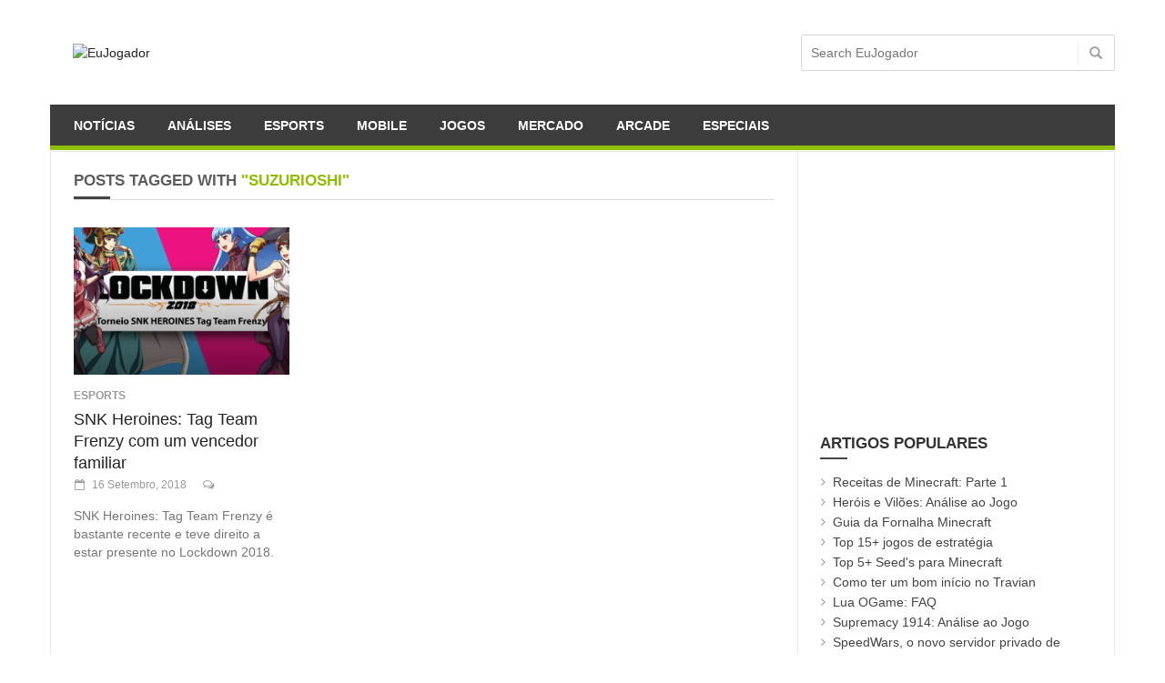

--- FILE ---
content_type: text/html; charset=UTF-8
request_url: https://eujogador.pt/tag/suzurioshi/
body_size: 9433
content:
<!doctype html>
<!--[if lt IE 7]> <html class="no-js ie6 oldie"> <![endif]-->
<!--[if IE 7]>    <html class="no-js ie7 oldie"> <![endif]-->
<!--[if IE 8]>    <html class="no-js ie8 oldie"> <![endif]-->
<!--[if IE 9]>    <html class="no-js ie9 oldie"> <![endif]-->
<!--[if gt IE 8]><!--> <html class="no-js" lang="pt-PT"> <!--<![endif]-->
<head>
	<meta name="google-site-verification" content="LEGhDtvtI0eIekM3xwURs1HkliKlUMIpGpHnnrcLGRw" />

    <!-- start:global -->
    <meta charset="UTF-8" />
    <!--[if IE]><meta http-equiv="X-UA-Compatible" content="IE=Edge,chrome=1"><![endif]-->
    <!-- end:global -->

    <!-- start:responsive web design -->
    <meta name="viewport" content="width=device-width, initial-scale=1">
    <!-- end:responsive web design -->

    <link rel="pingback" href="https://eujogador.pt/xmlrpc.php" />

    <meta property="fb:app_id" content="1348818118549695" /><link rel="icon" type="image/png" href="https://eujogador.pt/wp-content/uploads/2017/08/favicon.jpg">
    <!-- start:wp_head -->
    <meta name='robots' content='index, follow, max-image-preview:large, max-snippet:-1, max-video-preview:-1' />
	<style>img:is([sizes="auto" i], [sizes^="auto," i]) { contain-intrinsic-size: 3000px 1500px }</style>
	
	<!-- This site is optimized with the Yoast SEO plugin v20.7 - https://yoast.com/wordpress/plugins/seo/ -->
	<title>Suzurioshi Archives - EuJogador</title>
	<link rel="canonical" href="https://eujogador.pt/tag/suzurioshi/" />
	<meta property="og:locale" content="pt_PT" />
	<meta property="og:type" content="article" />
	<meta property="og:title" content="Suzurioshi Archives - EuJogador" />
	<meta property="og:url" content="https://eujogador.pt/tag/suzurioshi/" />
	<meta property="og:site_name" content="EuJogador" />
	<meta name="twitter:card" content="summary_large_image" />
	<meta name="twitter:site" content="@EuJogador" />
	<script type="application/ld+json" class="yoast-schema-graph">{"@context":"https://schema.org","@graph":[{"@type":"CollectionPage","@id":"https://eujogador.pt/tag/suzurioshi/","url":"https://eujogador.pt/tag/suzurioshi/","name":"Suzurioshi Archives - EuJogador","isPartOf":{"@id":"https://eujogador.pt/#website"},"primaryImageOfPage":{"@id":"https://eujogador.pt/tag/suzurioshi/#primaryimage"},"image":{"@id":"https://eujogador.pt/tag/suzurioshi/#primaryimage"},"thumbnailUrl":"https://eujogador.pt/wp-content/uploads/2018/09/1537049983222_EuJogador_Lock2018_Torneio_SNKHeroines.png","breadcrumb":{"@id":"https://eujogador.pt/tag/suzurioshi/#breadcrumb"},"inLanguage":"pt-PT"},{"@type":"ImageObject","inLanguage":"pt-PT","@id":"https://eujogador.pt/tag/suzurioshi/#primaryimage","url":"https://eujogador.pt/wp-content/uploads/2018/09/1537049983222_EuJogador_Lock2018_Torneio_SNKHeroines.png","contentUrl":"https://eujogador.pt/wp-content/uploads/2018/09/1537049983222_EuJogador_Lock2018_Torneio_SNKHeroines.png","width":1280,"height":720},{"@type":"BreadcrumbList","@id":"https://eujogador.pt/tag/suzurioshi/#breadcrumb","itemListElement":[{"@type":"ListItem","position":1,"name":"Início","item":"https://eujogador.pt/"},{"@type":"ListItem","position":2,"name":"Suzurioshi"}]},{"@type":"WebSite","@id":"https://eujogador.pt/#website","url":"https://eujogador.pt/","name":"EuJogador","description":"Jogos de Browser, Mobile &amp; Esports","potentialAction":[{"@type":"SearchAction","target":{"@type":"EntryPoint","urlTemplate":"https://eujogador.pt/?s={search_term_string}"},"query-input":"required name=search_term_string"}],"inLanguage":"pt-PT"}]}</script>
	<!-- / Yoast SEO plugin. -->


<link rel='dns-prefetch' href='//stats.wp.com' />
<link rel='dns-prefetch' href='//v0.wordpress.com' />
<link rel="alternate" type="application/rss+xml" title="EuJogador &raquo; Feed" href="https://eujogador.pt/feed/" />
<link rel="alternate" type="application/rss+xml" title="EuJogador &raquo; Feed de comentários" href="https://eujogador.pt/comments/feed/" />
<link rel="alternate" type="application/rss+xml" title="Feed de etiquetas EuJogador &raquo; Suzurioshi" href="https://eujogador.pt/tag/suzurioshi/feed/" />
<link rel="stylesheet" href="https://eujogador.pt/wp-content/cache/minify/a5ff7.css" media="all" />

<style id='wp-block-library-inline-css' type='text/css'>
.has-text-align-justify{text-align:justify;}
</style>
<link rel="stylesheet" href="https://eujogador.pt/wp-content/cache/minify/1aee1.css" media="all" />



<style id='classic-theme-styles-inline-css' type='text/css'>
/*! This file is auto-generated */
.wp-block-button__link{color:#fff;background-color:#32373c;border-radius:9999px;box-shadow:none;text-decoration:none;padding:calc(.667em + 2px) calc(1.333em + 2px);font-size:1.125em}.wp-block-file__button{background:#32373c;color:#fff;text-decoration:none}
</style>
<style id='global-styles-inline-css' type='text/css'>
:root{--wp--preset--aspect-ratio--square: 1;--wp--preset--aspect-ratio--4-3: 4/3;--wp--preset--aspect-ratio--3-4: 3/4;--wp--preset--aspect-ratio--3-2: 3/2;--wp--preset--aspect-ratio--2-3: 2/3;--wp--preset--aspect-ratio--16-9: 16/9;--wp--preset--aspect-ratio--9-16: 9/16;--wp--preset--color--black: #000000;--wp--preset--color--cyan-bluish-gray: #abb8c3;--wp--preset--color--white: #ffffff;--wp--preset--color--pale-pink: #f78da7;--wp--preset--color--vivid-red: #cf2e2e;--wp--preset--color--luminous-vivid-orange: #ff6900;--wp--preset--color--luminous-vivid-amber: #fcb900;--wp--preset--color--light-green-cyan: #7bdcb5;--wp--preset--color--vivid-green-cyan: #00d084;--wp--preset--color--pale-cyan-blue: #8ed1fc;--wp--preset--color--vivid-cyan-blue: #0693e3;--wp--preset--color--vivid-purple: #9b51e0;--wp--preset--gradient--vivid-cyan-blue-to-vivid-purple: linear-gradient(135deg,rgba(6,147,227,1) 0%,rgb(155,81,224) 100%);--wp--preset--gradient--light-green-cyan-to-vivid-green-cyan: linear-gradient(135deg,rgb(122,220,180) 0%,rgb(0,208,130) 100%);--wp--preset--gradient--luminous-vivid-amber-to-luminous-vivid-orange: linear-gradient(135deg,rgba(252,185,0,1) 0%,rgba(255,105,0,1) 100%);--wp--preset--gradient--luminous-vivid-orange-to-vivid-red: linear-gradient(135deg,rgba(255,105,0,1) 0%,rgb(207,46,46) 100%);--wp--preset--gradient--very-light-gray-to-cyan-bluish-gray: linear-gradient(135deg,rgb(238,238,238) 0%,rgb(169,184,195) 100%);--wp--preset--gradient--cool-to-warm-spectrum: linear-gradient(135deg,rgb(74,234,220) 0%,rgb(151,120,209) 20%,rgb(207,42,186) 40%,rgb(238,44,130) 60%,rgb(251,105,98) 80%,rgb(254,248,76) 100%);--wp--preset--gradient--blush-light-purple: linear-gradient(135deg,rgb(255,206,236) 0%,rgb(152,150,240) 100%);--wp--preset--gradient--blush-bordeaux: linear-gradient(135deg,rgb(254,205,165) 0%,rgb(254,45,45) 50%,rgb(107,0,62) 100%);--wp--preset--gradient--luminous-dusk: linear-gradient(135deg,rgb(255,203,112) 0%,rgb(199,81,192) 50%,rgb(65,88,208) 100%);--wp--preset--gradient--pale-ocean: linear-gradient(135deg,rgb(255,245,203) 0%,rgb(182,227,212) 50%,rgb(51,167,181) 100%);--wp--preset--gradient--electric-grass: linear-gradient(135deg,rgb(202,248,128) 0%,rgb(113,206,126) 100%);--wp--preset--gradient--midnight: linear-gradient(135deg,rgb(2,3,129) 0%,rgb(40,116,252) 100%);--wp--preset--font-size--small: 13px;--wp--preset--font-size--medium: 20px;--wp--preset--font-size--large: 36px;--wp--preset--font-size--x-large: 42px;--wp--preset--spacing--20: 0.44rem;--wp--preset--spacing--30: 0.67rem;--wp--preset--spacing--40: 1rem;--wp--preset--spacing--50: 1.5rem;--wp--preset--spacing--60: 2.25rem;--wp--preset--spacing--70: 3.38rem;--wp--preset--spacing--80: 5.06rem;--wp--preset--shadow--natural: 6px 6px 9px rgba(0, 0, 0, 0.2);--wp--preset--shadow--deep: 12px 12px 50px rgba(0, 0, 0, 0.4);--wp--preset--shadow--sharp: 6px 6px 0px rgba(0, 0, 0, 0.2);--wp--preset--shadow--outlined: 6px 6px 0px -3px rgba(255, 255, 255, 1), 6px 6px rgba(0, 0, 0, 1);--wp--preset--shadow--crisp: 6px 6px 0px rgba(0, 0, 0, 1);}:where(.is-layout-flex){gap: 0.5em;}:where(.is-layout-grid){gap: 0.5em;}body .is-layout-flex{display: flex;}.is-layout-flex{flex-wrap: wrap;align-items: center;}.is-layout-flex > :is(*, div){margin: 0;}body .is-layout-grid{display: grid;}.is-layout-grid > :is(*, div){margin: 0;}:where(.wp-block-columns.is-layout-flex){gap: 2em;}:where(.wp-block-columns.is-layout-grid){gap: 2em;}:where(.wp-block-post-template.is-layout-flex){gap: 1.25em;}:where(.wp-block-post-template.is-layout-grid){gap: 1.25em;}.has-black-color{color: var(--wp--preset--color--black) !important;}.has-cyan-bluish-gray-color{color: var(--wp--preset--color--cyan-bluish-gray) !important;}.has-white-color{color: var(--wp--preset--color--white) !important;}.has-pale-pink-color{color: var(--wp--preset--color--pale-pink) !important;}.has-vivid-red-color{color: var(--wp--preset--color--vivid-red) !important;}.has-luminous-vivid-orange-color{color: var(--wp--preset--color--luminous-vivid-orange) !important;}.has-luminous-vivid-amber-color{color: var(--wp--preset--color--luminous-vivid-amber) !important;}.has-light-green-cyan-color{color: var(--wp--preset--color--light-green-cyan) !important;}.has-vivid-green-cyan-color{color: var(--wp--preset--color--vivid-green-cyan) !important;}.has-pale-cyan-blue-color{color: var(--wp--preset--color--pale-cyan-blue) !important;}.has-vivid-cyan-blue-color{color: var(--wp--preset--color--vivid-cyan-blue) !important;}.has-vivid-purple-color{color: var(--wp--preset--color--vivid-purple) !important;}.has-black-background-color{background-color: var(--wp--preset--color--black) !important;}.has-cyan-bluish-gray-background-color{background-color: var(--wp--preset--color--cyan-bluish-gray) !important;}.has-white-background-color{background-color: var(--wp--preset--color--white) !important;}.has-pale-pink-background-color{background-color: var(--wp--preset--color--pale-pink) !important;}.has-vivid-red-background-color{background-color: var(--wp--preset--color--vivid-red) !important;}.has-luminous-vivid-orange-background-color{background-color: var(--wp--preset--color--luminous-vivid-orange) !important;}.has-luminous-vivid-amber-background-color{background-color: var(--wp--preset--color--luminous-vivid-amber) !important;}.has-light-green-cyan-background-color{background-color: var(--wp--preset--color--light-green-cyan) !important;}.has-vivid-green-cyan-background-color{background-color: var(--wp--preset--color--vivid-green-cyan) !important;}.has-pale-cyan-blue-background-color{background-color: var(--wp--preset--color--pale-cyan-blue) !important;}.has-vivid-cyan-blue-background-color{background-color: var(--wp--preset--color--vivid-cyan-blue) !important;}.has-vivid-purple-background-color{background-color: var(--wp--preset--color--vivid-purple) !important;}.has-black-border-color{border-color: var(--wp--preset--color--black) !important;}.has-cyan-bluish-gray-border-color{border-color: var(--wp--preset--color--cyan-bluish-gray) !important;}.has-white-border-color{border-color: var(--wp--preset--color--white) !important;}.has-pale-pink-border-color{border-color: var(--wp--preset--color--pale-pink) !important;}.has-vivid-red-border-color{border-color: var(--wp--preset--color--vivid-red) !important;}.has-luminous-vivid-orange-border-color{border-color: var(--wp--preset--color--luminous-vivid-orange) !important;}.has-luminous-vivid-amber-border-color{border-color: var(--wp--preset--color--luminous-vivid-amber) !important;}.has-light-green-cyan-border-color{border-color: var(--wp--preset--color--light-green-cyan) !important;}.has-vivid-green-cyan-border-color{border-color: var(--wp--preset--color--vivid-green-cyan) !important;}.has-pale-cyan-blue-border-color{border-color: var(--wp--preset--color--pale-cyan-blue) !important;}.has-vivid-cyan-blue-border-color{border-color: var(--wp--preset--color--vivid-cyan-blue) !important;}.has-vivid-purple-border-color{border-color: var(--wp--preset--color--vivid-purple) !important;}.has-vivid-cyan-blue-to-vivid-purple-gradient-background{background: var(--wp--preset--gradient--vivid-cyan-blue-to-vivid-purple) !important;}.has-light-green-cyan-to-vivid-green-cyan-gradient-background{background: var(--wp--preset--gradient--light-green-cyan-to-vivid-green-cyan) !important;}.has-luminous-vivid-amber-to-luminous-vivid-orange-gradient-background{background: var(--wp--preset--gradient--luminous-vivid-amber-to-luminous-vivid-orange) !important;}.has-luminous-vivid-orange-to-vivid-red-gradient-background{background: var(--wp--preset--gradient--luminous-vivid-orange-to-vivid-red) !important;}.has-very-light-gray-to-cyan-bluish-gray-gradient-background{background: var(--wp--preset--gradient--very-light-gray-to-cyan-bluish-gray) !important;}.has-cool-to-warm-spectrum-gradient-background{background: var(--wp--preset--gradient--cool-to-warm-spectrum) !important;}.has-blush-light-purple-gradient-background{background: var(--wp--preset--gradient--blush-light-purple) !important;}.has-blush-bordeaux-gradient-background{background: var(--wp--preset--gradient--blush-bordeaux) !important;}.has-luminous-dusk-gradient-background{background: var(--wp--preset--gradient--luminous-dusk) !important;}.has-pale-ocean-gradient-background{background: var(--wp--preset--gradient--pale-ocean) !important;}.has-electric-grass-gradient-background{background: var(--wp--preset--gradient--electric-grass) !important;}.has-midnight-gradient-background{background: var(--wp--preset--gradient--midnight) !important;}.has-small-font-size{font-size: var(--wp--preset--font-size--small) !important;}.has-medium-font-size{font-size: var(--wp--preset--font-size--medium) !important;}.has-large-font-size{font-size: var(--wp--preset--font-size--large) !important;}.has-x-large-font-size{font-size: var(--wp--preset--font-size--x-large) !important;}
:where(.wp-block-post-template.is-layout-flex){gap: 1.25em;}:where(.wp-block-post-template.is-layout-grid){gap: 1.25em;}
:where(.wp-block-columns.is-layout-flex){gap: 2em;}:where(.wp-block-columns.is-layout-grid){gap: 2em;}
:root :where(.wp-block-pullquote){font-size: 1.5em;line-height: 1.6;}
</style>
<link rel="stylesheet" href="https://eujogador.pt/wp-content/cache/minify/79e3e.css" media="all" />






<!--[if lt IE 9]>
<link rel='stylesheet' id='miptheme-photobox-ie-css' href='https://eujogador.pt/wp-content/themes/newsgamer/assets/css/photobox.ie.css' type='text/css' media='all' />
<![endif]-->

<script  src="https://eujogador.pt/wp-content/cache/minify/818c0.js"></script>


<link rel="https://api.w.org/" href="https://eujogador.pt/wp-json/" /><link rel="alternate" title="JSON" type="application/json" href="https://eujogador.pt/wp-json/wp/v2/tags/176" /><link rel="EditURI" type="application/rsd+xml" title="RSD" href="https://eujogador.pt/xmlrpc.php?rsd" />
<meta name="generator" content="WordPress 6.7.1" />
	<style>img#wpstats{display:none}</style>
		<script>window.dataLayer = window.dataLayer || [];
  function gtag(){dataLayer.push(arguments);}
  gtag('js', new Date());

  gtag('config', 'UA-111779472-1');</script><script></script><style type="text/css" title="dynamic-css" class="options-output">#header-navigation ul li a{padding-left:18px;}</style>    <!-- end:wp_head -->

    <!--[if lt IE 9]>
    <script src="https://eujogador.pt/wp-content/themes/newsgamer/assets/js/respond.js"></script>
    <script src="https://eujogador.pt/wp-content/themes/newsgamer/assets/js/html5shiv.js"></script>
    <![endif]-->
	
	<!-- Global site tag (gtag.js) - Google Analytics -->
<script async src="https://www.googletagmanager.com/gtag/js?id=UA-111779472-1"></script>
<script>
  window.dataLayer = window.dataLayer || [];
  function gtag(){dataLayer.push(arguments);}
  gtag('js', new Date());

  gtag('config', 'UA-111779472-1');
</script>

</head>
<body class="archive tag tag-suzurioshi tag-176 sidebar-border vc-block-fx vc-block-shadow" itemscope itemtype="http://schema.org/WebPage">

<div id="fb-root"></div>
<script>(function(d, s, id) {
  var js, fjs = d.getElementsByTagName(s)[0];
  if (d.getElementById(id)) return;
  js = d.createElement(s); js.id = id;
  js.src = "//connect.facebook.net/pt_PT/sdk.js#xfbml=1&version=v2.9";
  fjs.parentNode.insertBefore(js, fjs);
}(document, 'script', 'facebook-jssdk'));</script>

    <!-- start:body-start -->
    <div id="fb-root"></div>
<script>(function(d, s, id) {
  var js, fjs = d.getElementsByTagName(s)[0];
  if (d.getElementById(id)) return;
  js = d.createElement(s); js.id = id;
  js.src = "//connect.facebook.net/pt_PT/sdk.js#xfbml=1&version=v2.0";
  fjs.parentNode.insertBefore(js, fjs);
}(document, 'script', 'facebook-jssdk'));</script>
    <!-- end:body-start -->

    <!-- start:ad-top-banner -->
        <!-- end:ad-top-banner -->

    <!-- start:page outer wrap -->
    <div id="page-outer-wrap">
        <!-- start:page inner wrap -->
        <div id="page-inner-wrap">

            <!-- start:page header mobile -->
            
<header id="page-header-mobile" class="visible-xs visible-sm">

    <!-- start:mobile menu -->
    <nav id="mobile-menu">
        <form id="search-form-mobile" class="mm-search" method="get" action="https://eujogador.pt/">
            <input type="text" name="s" placeholder="Search EuJogador" value="" />
        </form>
        <ul class="nav clearfix">  <li><a href="https://eujogador.pt/wp-admin/nav-menus.php?action=locations">Click here - to select or create a menu</a></li></ul>    </nav>
    <!-- end:mobile menu -->

    
    <!-- start:row -->
    <div id="mobile-sticky" data-spy="affix" data-offset-top="50" class="row">

        <!-- start:col -->
        <div class="col-xs-2">
            <a id="nav-expander" href="#mobile-menu"><i class="fa fa-bars"></i></a>
        </div>
        <!-- end:col -->

        <!-- start:col -->
        <div class="col-xs-8">
                        <!-- start:logo -->
            <div class="logo"><a href="https://eujogador.pt/"><img src="https://eujogador.pt/wp-content/uploads/2017/08/mobile20.png" width="97" height="20" alt="EuJogador" /></a></div>
            <!-- end:logo -->
                    </div>
        <!-- end:col -->

        <!-- start:col -->
        <div class="col-xs-2 text-right">

        </div>
        <!-- end:col -->

    </div>
    <!-- end:row -->

</header>
            <!-- end:page header mobile -->

            <!-- start:page header -->
            <!-- start:page-header -->
<header id="page-header" class="hidden-xs hidden-sm wrap-header-layout-3 container clearfix">

    
    <!-- start:header-branding -->
<div id="header-branding" class="header-layout-3">
    <!-- start:row -->
    <div class="row">

        <!-- start:col -->
        <div class="col-md-8" itemscope="itemscope" itemtype="http://schema.org/Organization">
            <!-- start:logo -->
            <div class="logo"><a itemprop="url" href="https://eujogador.pt"><img class="img-responsive" src="https://eujogador.pt/wp-content/uploads/2017/05/miniheader-1.png" width="483" height="99" alt="EuJogador" /></a></div>            <meta itemprop="name" content="EuJogador">
            <!-- end:logo -->
        </div>
        <!-- end:col -->

        <!-- start:col -->
        <div class="col-md-4 text-center">
            <div class="wrap-container">
                <form id="search-form" method="get" action="https://eujogador.pt/">
                    <input type="text" name="s" placeholder="Search EuJogador" value="" />
                    <button><span class="glyphicon glyphicon-search"></span></button>
                </form>
            </div>
        </div>
        <!-- end:col -->

    </div>
    <!-- end:row -->
</div>
<!-- end:header-branding -->

    <!-- start:sticky-header -->
    <div class="sticky-header-wrapper">
        <div id="sticky-header" data-spy="affix" data-offset-top="115">
            <!-- start:header-navigation -->
            <div id="header-navigation" class="container">
                <!-- start:menu -->
                <nav id="main-menu">
                <a href="https://eujogador.pt/"><span class="sticky-logo"></span></a><ul id="menu-menu-principal" class="nav clearfix"><li id="nav-menu-item-662" class="main-menu-item  menu-item-even menu-item-depth-0 menu-item menu-item-type-taxonomy menu-item-object-category menu-category-7 "><a href="https://eujogador.pt/category/noticias/" class="menu-link main-menu-link">Notícias</a></li>
<li id="nav-menu-item-664" class="main-menu-item  menu-item-even menu-item-depth-0 menu-item menu-item-type-taxonomy menu-item-object-category menu-category-25 "><a href="https://eujogador.pt/category/analises/" class="menu-link main-menu-link">Análises</a></li>
<li id="nav-menu-item-679" class="main-menu-item  menu-item-even menu-item-depth-0 menu-item menu-item-type-taxonomy menu-item-object-category menu-category-6 "><a href="https://eujogador.pt/category/esports/" class="menu-link main-menu-link">Esports</a></li>
<li id="nav-menu-item-1094" class="main-menu-item  menu-item-even menu-item-depth-0 menu-item menu-item-type-taxonomy menu-item-object-category menu-category-74 "><a href="https://eujogador.pt/category/jogos/mobile/" class="menu-link main-menu-link">Mobile</a></li>
<li id="nav-menu-item-1097" class="main-menu-item  menu-item-even menu-item-depth-0 menu-item menu-item-type-taxonomy menu-item-object-category menu-item-has-children menu-category-73 "><a href="https://eujogador.pt/category/jogos/" class="menu-link main-menu-link">Jogos</a>
<div class="dropnav-container"><ul class="dropnav-menu">
	<li id="nav-menu-item-1098" class="sub-menu-item  menu-item-odd menu-item-depth-1 menu-item menu-item-type-taxonomy menu-item-object-category menu-item-has-children menu-category-75 "><a href="https://eujogador.pt/category/jogos/browser/" class="menu-link sub-menu-link">Browser</a>
	<ul>
		<li id="nav-menu-item-1099" class="sub-menu-item sub-sub-menu-item menu-item-even menu-item-depth-2 menu-item menu-item-type-taxonomy menu-item-object-category menu-category-23 "><a href="https://eujogador.pt/category/jogos/browser/google-chrome/" class="menu-link sub-menu-link">Google Chrome</a></li>
		<li id="nav-menu-item-1100" class="sub-menu-item sub-sub-menu-item menu-item-even menu-item-depth-2 menu-item menu-item-type-taxonomy menu-item-object-category menu-category-34 "><a href="https://eujogador.pt/category/jogos/browser/grepolis/" class="menu-link sub-menu-link">Grepolis</a></li>
		<li id="nav-menu-item-1101" class="sub-menu-item sub-sub-menu-item menu-item-even menu-item-depth-2 menu-item menu-item-type-taxonomy menu-item-object-category menu-category-26 "><a href="https://eujogador.pt/category/jogos/browser/hero-zero/" class="menu-link sub-menu-link">Hero Zero</a></li>
		<li id="nav-menu-item-1102" class="sub-menu-item sub-sub-menu-item menu-item-even menu-item-depth-2 menu-item menu-item-type-taxonomy menu-item-object-category menu-category-38 "><a href="https://eujogador.pt/category/jogos/browser/ikariam/" class="menu-link sub-menu-link">Ikariam</a></li>
		<li id="nav-menu-item-1103" class="sub-menu-item sub-sub-menu-item menu-item-even menu-item-depth-2 menu-item menu-item-type-taxonomy menu-item-object-category menu-category-41 "><a href="https://eujogador.pt/category/jogos/browser/kings-age/" class="menu-link sub-menu-link">Kings Age</a></li>
		<li id="nav-menu-item-1104" class="sub-menu-item sub-sub-menu-item menu-item-even menu-item-depth-2 menu-item menu-item-type-taxonomy menu-item-object-category menu-category-32 "><a href="https://eujogador.pt/category/jogos/browser/ogame/" class="menu-link sub-menu-link">OGame</a></li>
		<li id="nav-menu-item-1106" class="sub-menu-item sub-sub-menu-item menu-item-even menu-item-depth-2 menu-item menu-item-type-taxonomy menu-item-object-category menu-category-3 "><a href="https://eujogador.pt/category/jogos/browser/shakes-and-fidget/" class="menu-link sub-menu-link">Shakes and Fidget</a></li>
		<li id="nav-menu-item-1107" class="sub-menu-item sub-sub-menu-item menu-item-even menu-item-depth-2 menu-item menu-item-type-taxonomy menu-item-object-category menu-category-33 "><a href="https://eujogador.pt/category/jogos/browser/travian/" class="menu-link sub-menu-link">Travian</a></li>
		<li id="nav-menu-item-1108" class="sub-menu-item sub-sub-menu-item menu-item-even menu-item-depth-2 menu-item menu-item-type-taxonomy menu-item-object-category menu-category-19 "><a href="https://eujogador.pt/category/jogos/browser/tribos/" class="menu-link sub-menu-link">Tribos</a></li>
		<li id="nav-menu-item-1109" class="sub-menu-item sub-sub-menu-item menu-item-even menu-item-depth-2 menu-item menu-item-type-taxonomy menu-item-object-category menu-category-28 "><a href="https://eujogador.pt/category/jogos/browser/urban-rivals/" class="menu-link sub-menu-link">Urban Rivals</a></li>
		<li id="nav-menu-item-1105" class="sub-menu-item sub-sub-menu-item menu-item-even menu-item-depth-2 menu-item menu-item-type-taxonomy menu-item-object-category menu-category-78 "><a href="https://eujogador.pt/category/jogos/browser/outros-browser/" class="menu-link sub-menu-link">Outros</a></li>
</ul>
</li>
	<li id="nav-menu-item-1110" class="sub-menu-item  menu-item-odd menu-item-depth-1 menu-item menu-item-type-taxonomy menu-item-object-category menu-item-has-children menu-category-74 "><a href="https://eujogador.pt/category/jogos/mobile/" class="menu-link sub-menu-link">Mobile</a>
	<ul>
		<li id="nav-menu-item-2213" class="sub-menu-item sub-sub-menu-item menu-item-even menu-item-depth-2 menu-item menu-item-type-taxonomy menu-item-object-category menu-category-282 "><a href="https://eujogador.pt/category/jogos/mobile/brawl-stars/" class="menu-link sub-menu-link">Brawl Stars</a></li>
		<li id="nav-menu-item-1111" class="sub-menu-item sub-sub-menu-item menu-item-even menu-item-depth-2 menu-item menu-item-type-taxonomy menu-item-object-category menu-category-80 "><a href="https://eujogador.pt/category/jogos/mobile/clash-royale/" class="menu-link sub-menu-link">Clash Royale</a></li>
		<li id="nav-menu-item-1320" class="sub-menu-item sub-sub-menu-item menu-item-even menu-item-depth-2 menu-item menu-item-type-taxonomy menu-item-object-category menu-category-97 "><a href="https://eujogador.pt/category/jogos/mobile/pokemon-duel/" class="menu-link sub-menu-link">Pokémon Duel</a></li>
		<li id="nav-menu-item-1112" class="sub-menu-item sub-sub-menu-item menu-item-even menu-item-depth-2 menu-item menu-item-type-taxonomy menu-item-object-category menu-category-51 "><a href="https://eujogador.pt/category/jogos/mobile/pokemon-go/" class="menu-link sub-menu-link">Pokémon GO</a></li>
</ul>
</li>
	<li id="nav-menu-item-1113" class="sub-menu-item  menu-item-odd menu-item-depth-1 menu-item menu-item-type-taxonomy menu-item-object-category menu-item-has-children menu-category-76 "><a href="https://eujogador.pt/category/jogos/multiplayer/" class="menu-link sub-menu-link">Multiplayer</a>
	<ul>
		<li id="nav-menu-item-2214" class="sub-menu-item sub-sub-menu-item menu-item-even menu-item-depth-2 menu-item menu-item-type-taxonomy menu-item-object-category menu-category-290 "><a href="https://eujogador.pt/category/jogos/multiplayer/apex-legends/" class="menu-link sub-menu-link">Apex Legends</a></li>
		<li id="nav-menu-item-1114" class="sub-menu-item sub-sub-menu-item menu-item-even menu-item-depth-2 menu-item menu-item-type-taxonomy menu-item-object-category menu-category-20 "><a href="https://eujogador.pt/category/jogos/multiplayer/brawlhalla/" class="menu-link sub-menu-link">Brawlhalla</a></li>
		<li id="nav-menu-item-1115" class="sub-menu-item sub-sub-menu-item menu-item-even menu-item-depth-2 menu-item menu-item-type-taxonomy menu-item-object-category menu-category-17 "><a href="https://eujogador.pt/category/jogos/multiplayer/csgo/" class="menu-link sub-menu-link">CS:GO</a></li>
		<li id="nav-menu-item-1116" class="sub-menu-item sub-sub-menu-item menu-item-even menu-item-depth-2 menu-item menu-item-type-taxonomy menu-item-object-category menu-category-83 "><a href="https://eujogador.pt/category/jogos/multiplayer/dota-2/" class="menu-link sub-menu-link">Dota 2</a></li>
		<li id="nav-menu-item-1117" class="sub-menu-item sub-sub-menu-item menu-item-even menu-item-depth-2 menu-item menu-item-type-taxonomy menu-item-object-category menu-category-85 "><a href="https://eujogador.pt/category/jogos/multiplayer/fifa/" class="menu-link sub-menu-link">FIFA</a></li>
		<li id="nav-menu-item-1534" class="sub-menu-item sub-sub-menu-item menu-item-even menu-item-depth-2 menu-item menu-item-type-taxonomy menu-item-object-category menu-category-119 "><a href="https://eujogador.pt/category/jogos/multiplayer/fortnite/" class="menu-link sub-menu-link">Fortnite</a></li>
		<li id="nav-menu-item-1118" class="sub-menu-item sub-sub-menu-item menu-item-even menu-item-depth-2 menu-item menu-item-type-taxonomy menu-item-object-category menu-category-5 "><a href="https://eujogador.pt/category/jogos/multiplayer/gwent/" class="menu-link sub-menu-link">Gwent</a></li>
		<li id="nav-menu-item-1119" class="sub-menu-item sub-sub-menu-item menu-item-even menu-item-depth-2 menu-item menu-item-type-taxonomy menu-item-object-category menu-category-11 "><a href="https://eujogador.pt/category/jogos/multiplayer/hearthstone/" class="menu-link sub-menu-link">Hearthstone</a></li>
		<li id="nav-menu-item-1120" class="sub-menu-item sub-sub-menu-item menu-item-even menu-item-depth-2 menu-item menu-item-type-taxonomy menu-item-object-category menu-category-82 "><a href="https://eujogador.pt/category/jogos/multiplayer/heroes-of-the-storm/" class="menu-link sub-menu-link">Heroes of the Storm</a></li>
		<li id="nav-menu-item-1121" class="sub-menu-item sub-sub-menu-item menu-item-even menu-item-depth-2 menu-item menu-item-type-taxonomy menu-item-object-category menu-category-10 "><a href="https://eujogador.pt/category/jogos/multiplayer/league-of-legends/" class="menu-link sub-menu-link">League of Legends</a></li>
		<li id="nav-menu-item-1122" class="sub-menu-item sub-sub-menu-item menu-item-even menu-item-depth-2 menu-item menu-item-type-taxonomy menu-item-object-category menu-category-21 "><a href="https://eujogador.pt/category/jogos/multiplayer/minecraft/" class="menu-link sub-menu-link">Minecraft</a></li>
		<li id="nav-menu-item-1124" class="sub-menu-item sub-sub-menu-item menu-item-even menu-item-depth-2 menu-item menu-item-type-taxonomy menu-item-object-category menu-category-8 "><a href="https://eujogador.pt/category/jogos/multiplayer/overwatch/" class="menu-link sub-menu-link">Overwatch</a></li>
		<li id="nav-menu-item-1363" class="sub-menu-item sub-sub-menu-item menu-item-even menu-item-depth-2 menu-item menu-item-type-taxonomy menu-item-object-category menu-category-105 "><a href="https://eujogador.pt/category/jogos/multiplayer/paladins/" class="menu-link sub-menu-link">Paladins</a></li>
		<li id="nav-menu-item-1129" class="sub-menu-item sub-sub-menu-item menu-item-even menu-item-depth-2 menu-item menu-item-type-taxonomy menu-item-object-category menu-category-81 "><a href="https://eujogador.pt/category/jogos/multiplayer/pubg/" class="menu-link sub-menu-link">PUBG</a></li>
		<li id="nav-menu-item-1130" class="sub-menu-item sub-sub-menu-item menu-item-even menu-item-depth-2 menu-item menu-item-type-taxonomy menu-item-object-category menu-category-9 "><a href="https://eujogador.pt/category/jogos/multiplayer/rocket-league/" class="menu-link sub-menu-link">Rocket League</a></li>
		<li id="nav-menu-item-1131" class="sub-menu-item sub-sub-menu-item menu-item-even menu-item-depth-2 menu-item menu-item-type-taxonomy menu-item-object-category menu-category-84 "><a href="https://eujogador.pt/category/jogos/multiplayer/world-of-tanks/" class="menu-link sub-menu-link">World of Tanks</a></li>
		<li id="nav-menu-item-1128" class="sub-menu-item sub-sub-menu-item menu-item-even menu-item-depth-2 menu-item menu-item-type-taxonomy menu-item-object-category menu-category-79 "><a href="https://eujogador.pt/category/jogos/multiplayer/outros-multiplayer/" class="menu-link sub-menu-link">Outros</a></li>
</ul>
</li>
</ul></div>
</li>
<li id="nav-menu-item-684" class="main-menu-item  menu-item-even menu-item-depth-0 menu-item menu-item-type-post_type menu-item-object-page "><a href="https://eujogador.pt/mercado/" class="menu-link main-menu-link">Mercado</a></li>
<li id="nav-menu-item-683" class="main-menu-item  menu-item-even menu-item-depth-0 menu-item menu-item-type-post_type menu-item-object-page "><a href="https://eujogador.pt/arcade/" class="menu-link main-menu-link">Arcade</a></li>
<li id="nav-menu-item-1426" class="main-menu-item  menu-item-even menu-item-depth-0 menu-item menu-item-type-taxonomy menu-item-object-category menu-category-77 "><a href="https://eujogador.pt/category/especiais/" class="menu-link main-menu-link">Especiais</a></li>
</ul>                </nav>
                <!-- end:menu -->
            </div>
            <!-- end:header-navigation -->
        </div>
    </div>
    <script>var initStickyMenu = 1;</script>    <!-- end:sticky-header -->


</header>
<!-- end:page-header -->

            <!-- end:page header -->

            <!-- start:page top grid -->
                        <!-- end:page top grid -->

            <!-- start:ad-side-banner -->
            <div class="container relative">
</div>
            <!-- end:ad-side-banner -->

            <!-- start:ad-top-banner -->
                        <!-- end:ad-top-banner -->

            <!-- start:container -->
            <div id="content-container">
                <div class="container content-shadow">

<!-- start:page content -->
    <div id="page-content" class="loop-cat right-sidebar loop-cat-3 standard has-title clearfix">

        
        <!-- start:main -->
        <div id="main" class="main">

            <header>
                <div class="title"><span>Posts tagged with <em>"Suzurioshi"</em></span></div>
            </header>

            
            <div class="cat-layout clearfix"><!-- start:row --><div class="row"><div class="col-sm-4">
                        <!-- start:article.default -->
                        <article class="def def-medium">
                            
                            <figure class="overlay relative">
                        <a itemprop="url" href="https://eujogador.pt/2018/09/snk-heroines-tag-team-frenzy-vencedor-familiar/" class="thumb-overlay-small">
                            <img width="277" height="190" src="https://eujogador.pt/wp-content/uploads/2018/09/1537049983222_EuJogador_Lock2018_Torneio_SNKHeroines-277x190.png" class="img-responsive wp-post-image" alt="SNK Heroines: Tag Team Frenzy com um vencedor familiar" itemprop="image" decoding="async" fetchpriority="high" srcset="https://eujogador.pt/wp-content/uploads/2018/09/1537049983222_EuJogador_Lock2018_Torneio_SNKHeroines-277x190.png 277w, https://eujogador.pt/wp-content/uploads/2018/09/1537049983222_EuJogador_Lock2018_Torneio_SNKHeroines-890x606.png 890w, https://eujogador.pt/wp-content/uploads/2018/09/1537049983222_EuJogador_Lock2018_Torneio_SNKHeroines-577x394.png 577w, https://eujogador.pt/wp-content/uploads/2018/09/1537049983222_EuJogador_Lock2018_Torneio_SNKHeroines-470x320.png 470w, https://eujogador.pt/wp-content/uploads/2018/09/1537049983222_EuJogador_Lock2018_Torneio_SNKHeroines-176x120.png 176w" sizes="(max-width: 277px) 100vw, 277px" />
                        </a>
                        <figcaption>
                            <div class="entry-meta">
                                
                                
                                
                            </div>
                        </figcaption>
                    </figure>
                            <div class="entry">
                                <span class="entry-category parent-cat-6 cat-6">
                        <a itemprop="url" href="https://eujogador.pt/category/esports/">Esports</a>
                    </span>
                                <h3 itemprop="name">
                                    <a itemprop="url" href="https://eujogador.pt/2018/09/snk-heroines-tag-team-frenzy-vencedor-familiar/">SNK Heroines: Tag Team Frenzy com um vencedor familiar</a>
                                </h3>
                                <div class="entry-meta">
                                    <time class="entry-date" datetime="2018-09-16T09:20:32+01:00" itemprop="dateCreated">16 Setembro, 2018</time>
                                    
                                    <span itemprop="interactionCount" class="entry-comments"><fb:comments-count href="https://eujogador.pt/2018/09/snk-heroines-tag-team-frenzy-vencedor-familiar/"></fb:comments-count></span>
                                </div>
                                <div class="text hidden-xs">SNK Heroines: Tag Team Frenzy é bastante recente e teve direito a estar presente no Lockdown 2018.</div>
                            </div>
                        </article>
                        <!-- end:article.default -->
                    </div></div><!-- end:row --></div>
        </div>
        <!-- end:main -->

        <!-- start:sidebar -->
<div id="sidebar" class="sidebar">
    <div class="theiaStickySidebar">
  	<div class="ad"><script async src="//pagead2.googlesyndication.com/pagead/js/adsbygoogle.js"></script>
<!-- Sidebar tamanho fixo -->
<ins class="adsbygoogle"
     style="display:inline-block;width:336px;height:280px"
     data-ad-client="ca-pub-0691153162796655"
     data-ad-slot="8026687506"></ins>
<script>
(adsbygoogle = window.adsbygoogle || []).push({});
</script>
</div><aside id="top-posts-2" class="widget widget_top-posts clearfix"><header><div class="title"><span>Artigos Populares</span></div></header><ul><li><a href="https://eujogador.pt/2013/06/receitas-de-minecraft-parte-1/" class="bump-view" data-bump-view="tp">Receitas de Minecraft: Parte 1</a></li><li><a href="https://eujogador.pt/2011/01/herois-e-viloes-analise-ao-jogo/" class="bump-view" data-bump-view="tp">Heróis e Vilões: Análise ao Jogo</a></li><li><a href="https://eujogador.pt/2013/07/guia-da-fornalha-minecraft/" class="bump-view" data-bump-view="tp">Guia da Fornalha Minecraft</a></li><li><a href="https://eujogador.pt/2014/04/top-15-jogos-de-estrategia/" class="bump-view" data-bump-view="tp">Top 15+ jogos de estratégia</a></li><li><a href="https://eujogador.pt/2013/03/top-5-seeds-para-minecraft/" class="bump-view" data-bump-view="tp">Top 5+ Seed&#039;s para Minecraft</a></li><li><a href="https://eujogador.pt/2013/07/como-ter-um-bom-inicio-no-travian/" class="bump-view" data-bump-view="tp">Como ter um bom início no Travian</a></li><li><a href="https://eujogador.pt/2013/07/lua-ogame-faq/" class="bump-view" data-bump-view="tp">Lua OGame: FAQ</a></li><li><a href="https://eujogador.pt/2013/12/supremacy-1914-analise-ao-jogo/" class="bump-view" data-bump-view="tp">Supremacy 1914: Análise ao Jogo</a></li><li><a href="https://eujogador.pt/2016/02/speedwars-o-novo-servidor-privado-de-tribal-wars/" class="bump-view" data-bump-view="tp">SpeedWars, o novo servidor privado de Tribal Wars!</a></li><li><a href="https://eujogador.pt/2010/09/travian-como-conquistar-um-oasis/" class="bump-view" data-bump-view="tp">Travian: Como conquistar um oásis.</a></li></ul></aside><aside id="custom_html-2" class="widget_text widget widget_custom_html clearfix"><div class="textwidget custom-html-widget"><iframe src="https://www.facebook.com/plugins/page.php?href=https%3A%2F%2Fwww.facebook.com%2FEuJogador%2F&tabs&width=350&height=70&small_header=true&adapt_container_width=true&hide_cover=false&show_facepile=false&appId" width="350" height="70" style="border:none;overflow:hidden" scrolling="no" frameborder="0" allowTransparency="true"></iframe></div></aside>    </div>
</div>
<!-- end:sidebar -->

    </div>
    <!-- end:page content -->

                </div>
            </div>
            <!-- end:container -->

            <!-- start:ad-bottom-banner -->
                        <!-- end:ad-bottom-banner -->

            <!-- start:page footer -->
            <!-- start:page footer -->
<section id="page-footer">
<!-- start:footer-section-top -->
<section id="footer-section-top" class="footer-section-top-2">
    <!-- start:container -->
    <div class="container">

        <!-- start:row -->
        <div class="row">

            <!-- start:col -->
            <div class="col col-sm-4 text-left">
                <aside class="widget module-about"><header><div class="title"><span>Sobre Nós</span></div></header><p>O EuJogador é um blog dedicado ao mundos dos esports, focando-se também nos jogos de browser e nos jogos mobile!</p><a class="social" href="https://facebook.com/EuJogador"><i class="fa fa-facebook"></i></a><a class="social" href="https://twitter.com/EuJogador"><i class="fa fa-twitter"></i></a><a class="social" href="http://www.youtube.com/user/eujogadorpt?annotation_id=annotation_506749821&#038;feature=iv&#038;src_vid=rL0_JVK7A-8&#038;sub_confirmation=1"><i class="fa fa-youtube"></i></a></aside>            </div>
            <!-- end:col -->

            <!-- start:col -->
            <div class="col col-sm-4 text-left">
                <aside id="media_image-2" class="widget widget_media_image clearfix"><a href="https://www.webhs.pt?lover=464"><img width="300" height="163" src="https://eujogador.pt/wp-content/uploads/2017/08/logo_webHs-02-300x163.png" class="image wp-image-2340  attachment-medium size-medium" alt="" style="max-width: 100%; height: auto;" decoding="async" loading="lazy" srcset="https://eujogador.pt/wp-content/uploads/2017/08/logo_webHs-02-300x163.png 300w, https://eujogador.pt/wp-content/uploads/2017/08/logo_webHs-02-768x416.png 768w, https://eujogador.pt/wp-content/uploads/2017/08/logo_webHs-02.png 801w" sizes="auto, (max-width: 300px) 100vw, 300px" /></a></aside>            </div>
            <!-- end:col -->

            <!-- start:col -->
            <div class="col col-sm-4 text-left">
                <aside id="widget_contact_info-2" class="widget widget_contact_info clearfix"><header><div class="title"><span>Contacta-nos!</span></div></header><div itemscope itemtype="http://schema.org/LocalBusiness"><div class="confit-email"><a href="mailto:geral@eujogador.pt">geral@eujogador.pt</a></div></div></aside><aside id="archives-6" class="widget widget_archive clearfix"><header><div class="title"><span>Arquivo</span></div></header>		<label class="screen-reader-text" for="archives-dropdown-6">Arquivo</label>
		<select id="archives-dropdown-6" name="archive-dropdown">
			
			<option value="">Seleccionar mês</option>
				<option value='https://eujogador.pt/2022/08/'> Agosto 2022 </option>
	<option value='https://eujogador.pt/2022/06/'> Junho 2022 </option>
	<option value='https://eujogador.pt/2022/05/'> Maio 2022 </option>
	<option value='https://eujogador.pt/2022/04/'> Abril 2022 </option>
	<option value='https://eujogador.pt/2022/03/'> Março 2022 </option>
	<option value='https://eujogador.pt/2022/02/'> Fevereiro 2022 </option>
	<option value='https://eujogador.pt/2022/01/'> Janeiro 2022 </option>
	<option value='https://eujogador.pt/2021/12/'> Dezembro 2021 </option>
	<option value='https://eujogador.pt/2021/11/'> Novembro 2021 </option>
	<option value='https://eujogador.pt/2021/10/'> Outubro 2021 </option>
	<option value='https://eujogador.pt/2021/09/'> Setembro 2021 </option>
	<option value='https://eujogador.pt/2021/08/'> Agosto 2021 </option>
	<option value='https://eujogador.pt/2021/07/'> Julho 2021 </option>
	<option value='https://eujogador.pt/2021/06/'> Junho 2021 </option>
	<option value='https://eujogador.pt/2021/05/'> Maio 2021 </option>
	<option value='https://eujogador.pt/2021/04/'> Abril 2021 </option>
	<option value='https://eujogador.pt/2021/03/'> Março 2021 </option>
	<option value='https://eujogador.pt/2021/02/'> Fevereiro 2021 </option>
	<option value='https://eujogador.pt/2021/01/'> Janeiro 2021 </option>
	<option value='https://eujogador.pt/2020/12/'> Dezembro 2020 </option>
	<option value='https://eujogador.pt/2020/11/'> Novembro 2020 </option>
	<option value='https://eujogador.pt/2020/10/'> Outubro 2020 </option>
	<option value='https://eujogador.pt/2020/09/'> Setembro 2020 </option>
	<option value='https://eujogador.pt/2020/08/'> Agosto 2020 </option>
	<option value='https://eujogador.pt/2020/07/'> Julho 2020 </option>
	<option value='https://eujogador.pt/2020/06/'> Junho 2020 </option>
	<option value='https://eujogador.pt/2020/05/'> Maio 2020 </option>
	<option value='https://eujogador.pt/2020/04/'> Abril 2020 </option>
	<option value='https://eujogador.pt/2020/03/'> Março 2020 </option>
	<option value='https://eujogador.pt/2020/02/'> Fevereiro 2020 </option>
	<option value='https://eujogador.pt/2020/01/'> Janeiro 2020 </option>
	<option value='https://eujogador.pt/2019/12/'> Dezembro 2019 </option>
	<option value='https://eujogador.pt/2019/11/'> Novembro 2019 </option>
	<option value='https://eujogador.pt/2019/10/'> Outubro 2019 </option>
	<option value='https://eujogador.pt/2019/09/'> Setembro 2019 </option>
	<option value='https://eujogador.pt/2019/08/'> Agosto 2019 </option>
	<option value='https://eujogador.pt/2019/07/'> Julho 2019 </option>
	<option value='https://eujogador.pt/2019/06/'> Junho 2019 </option>
	<option value='https://eujogador.pt/2019/05/'> Maio 2019 </option>
	<option value='https://eujogador.pt/2019/04/'> Abril 2019 </option>
	<option value='https://eujogador.pt/2019/03/'> Março 2019 </option>
	<option value='https://eujogador.pt/2019/02/'> Fevereiro 2019 </option>
	<option value='https://eujogador.pt/2019/01/'> Janeiro 2019 </option>
	<option value='https://eujogador.pt/2018/12/'> Dezembro 2018 </option>
	<option value='https://eujogador.pt/2018/11/'> Novembro 2018 </option>
	<option value='https://eujogador.pt/2018/10/'> Outubro 2018 </option>
	<option value='https://eujogador.pt/2018/09/'> Setembro 2018 </option>
	<option value='https://eujogador.pt/2018/08/'> Agosto 2018 </option>
	<option value='https://eujogador.pt/2018/07/'> Julho 2018 </option>
	<option value='https://eujogador.pt/2018/06/'> Junho 2018 </option>
	<option value='https://eujogador.pt/2018/05/'> Maio 2018 </option>
	<option value='https://eujogador.pt/2018/04/'> Abril 2018 </option>
	<option value='https://eujogador.pt/2018/03/'> Março 2018 </option>
	<option value='https://eujogador.pt/2018/02/'> Fevereiro 2018 </option>
	<option value='https://eujogador.pt/2018/01/'> Janeiro 2018 </option>
	<option value='https://eujogador.pt/2017/12/'> Dezembro 2017 </option>
	<option value='https://eujogador.pt/2017/11/'> Novembro 2017 </option>
	<option value='https://eujogador.pt/2017/10/'> Outubro 2017 </option>
	<option value='https://eujogador.pt/2017/09/'> Setembro 2017 </option>
	<option value='https://eujogador.pt/2017/08/'> Agosto 2017 </option>
	<option value='https://eujogador.pt/2017/07/'> Julho 2017 </option>
	<option value='https://eujogador.pt/2017/06/'> Junho 2017 </option>
	<option value='https://eujogador.pt/2017/05/'> Maio 2017 </option>
	<option value='https://eujogador.pt/2017/04/'> Abril 2017 </option>
	<option value='https://eujogador.pt/2017/03/'> Março 2017 </option>
	<option value='https://eujogador.pt/2017/02/'> Fevereiro 2017 </option>
	<option value='https://eujogador.pt/2017/01/'> Janeiro 2017 </option>
	<option value='https://eujogador.pt/2016/12/'> Dezembro 2016 </option>
	<option value='https://eujogador.pt/2016/11/'> Novembro 2016 </option>
	<option value='https://eujogador.pt/2016/10/'> Outubro 2016 </option>
	<option value='https://eujogador.pt/2016/09/'> Setembro 2016 </option>
	<option value='https://eujogador.pt/2016/08/'> Agosto 2016 </option>
	<option value='https://eujogador.pt/2016/07/'> Julho 2016 </option>
	<option value='https://eujogador.pt/2016/06/'> Junho 2016 </option>
	<option value='https://eujogador.pt/2016/05/'> Maio 2016 </option>
	<option value='https://eujogador.pt/2016/04/'> Abril 2016 </option>
	<option value='https://eujogador.pt/2016/03/'> Março 2016 </option>
	<option value='https://eujogador.pt/2016/02/'> Fevereiro 2016 </option>
	<option value='https://eujogador.pt/2016/01/'> Janeiro 2016 </option>
	<option value='https://eujogador.pt/2015/12/'> Dezembro 2015 </option>
	<option value='https://eujogador.pt/2015/11/'> Novembro 2015 </option>
	<option value='https://eujogador.pt/2015/10/'> Outubro 2015 </option>
	<option value='https://eujogador.pt/2015/09/'> Setembro 2015 </option>
	<option value='https://eujogador.pt/2015/08/'> Agosto 2015 </option>
	<option value='https://eujogador.pt/2015/07/'> Julho 2015 </option>
	<option value='https://eujogador.pt/2015/05/'> Maio 2015 </option>
	<option value='https://eujogador.pt/2015/04/'> Abril 2015 </option>
	<option value='https://eujogador.pt/2015/03/'> Março 2015 </option>
	<option value='https://eujogador.pt/2015/02/'> Fevereiro 2015 </option>
	<option value='https://eujogador.pt/2015/01/'> Janeiro 2015 </option>
	<option value='https://eujogador.pt/2014/12/'> Dezembro 2014 </option>
	<option value='https://eujogador.pt/2014/11/'> Novembro 2014 </option>
	<option value='https://eujogador.pt/2014/10/'> Outubro 2014 </option>
	<option value='https://eujogador.pt/2014/09/'> Setembro 2014 </option>
	<option value='https://eujogador.pt/2014/08/'> Agosto 2014 </option>
	<option value='https://eujogador.pt/2014/07/'> Julho 2014 </option>
	<option value='https://eujogador.pt/2014/06/'> Junho 2014 </option>
	<option value='https://eujogador.pt/2014/05/'> Maio 2014 </option>
	<option value='https://eujogador.pt/2014/04/'> Abril 2014 </option>
	<option value='https://eujogador.pt/2014/03/'> Março 2014 </option>
	<option value='https://eujogador.pt/2014/02/'> Fevereiro 2014 </option>
	<option value='https://eujogador.pt/2014/01/'> Janeiro 2014 </option>
	<option value='https://eujogador.pt/2013/12/'> Dezembro 2013 </option>
	<option value='https://eujogador.pt/2013/11/'> Novembro 2013 </option>
	<option value='https://eujogador.pt/2013/10/'> Outubro 2013 </option>
	<option value='https://eujogador.pt/2013/09/'> Setembro 2013 </option>
	<option value='https://eujogador.pt/2013/08/'> Agosto 2013 </option>
	<option value='https://eujogador.pt/2013/07/'> Julho 2013 </option>
	<option value='https://eujogador.pt/2013/06/'> Junho 2013 </option>
	<option value='https://eujogador.pt/2013/05/'> Maio 2013 </option>
	<option value='https://eujogador.pt/2013/04/'> Abril 2013 </option>
	<option value='https://eujogador.pt/2013/03/'> Março 2013 </option>
	<option value='https://eujogador.pt/2013/02/'> Fevereiro 2013 </option>
	<option value='https://eujogador.pt/2013/01/'> Janeiro 2013 </option>
	<option value='https://eujogador.pt/2012/12/'> Dezembro 2012 </option>
	<option value='https://eujogador.pt/2012/10/'> Outubro 2012 </option>
	<option value='https://eujogador.pt/2012/09/'> Setembro 2012 </option>
	<option value='https://eujogador.pt/2012/08/'> Agosto 2012 </option>
	<option value='https://eujogador.pt/2012/07/'> Julho 2012 </option>
	<option value='https://eujogador.pt/2012/06/'> Junho 2012 </option>
	<option value='https://eujogador.pt/2012/05/'> Maio 2012 </option>
	<option value='https://eujogador.pt/2012/04/'> Abril 2012 </option>
	<option value='https://eujogador.pt/2012/03/'> Março 2012 </option>
	<option value='https://eujogador.pt/2012/02/'> Fevereiro 2012 </option>
	<option value='https://eujogador.pt/2012/01/'> Janeiro 2012 </option>
	<option value='https://eujogador.pt/2011/10/'> Outubro 2011 </option>
	<option value='https://eujogador.pt/2011/09/'> Setembro 2011 </option>
	<option value='https://eujogador.pt/2011/08/'> Agosto 2011 </option>
	<option value='https://eujogador.pt/2011/07/'> Julho 2011 </option>
	<option value='https://eujogador.pt/2011/06/'> Junho 2011 </option>
	<option value='https://eujogador.pt/2011/05/'> Maio 2011 </option>
	<option value='https://eujogador.pt/2011/04/'> Abril 2011 </option>
	<option value='https://eujogador.pt/2011/03/'> Março 2011 </option>
	<option value='https://eujogador.pt/2011/02/'> Fevereiro 2011 </option>
	<option value='https://eujogador.pt/2011/01/'> Janeiro 2011 </option>
	<option value='https://eujogador.pt/2010/12/'> Dezembro 2010 </option>
	<option value='https://eujogador.pt/2010/11/'> Novembro 2010 </option>
	<option value='https://eujogador.pt/2010/10/'> Outubro 2010 </option>
	<option value='https://eujogador.pt/2010/09/'> Setembro 2010 </option>
	<option value='https://eujogador.pt/2010/08/'> Agosto 2010 </option>
	<option value='https://eujogador.pt/2010/07/'> Julho 2010 </option>
	<option value='https://eujogador.pt/2010/06/'> Junho 2010 </option>
	<option value='https://eujogador.pt/2010/05/'> Maio 2010 </option>

		</select>

			<script type="text/javascript">
/* <![CDATA[ */

(function() {
	var dropdown = document.getElementById( "archives-dropdown-6" );
	function onSelectChange() {
		if ( dropdown.options[ dropdown.selectedIndex ].value !== '' ) {
			document.location.href = this.options[ this.selectedIndex ].value;
		}
	}
	dropdown.onchange = onSelectChange;
})();

/* ]]> */
</script>
</aside>            </div>
            <!-- end:col -->

        </div>
        <!-- end:row -->

    </div>
    <!-- end:container -->
</section>
<!-- end:footer-section-top -->
<!-- start:copyright -->
                        <div class="copyright">
                            <div class="container">
                                <div class="row">
                                    <!-- start:col -->
                                    <div class="col-sm-6">
                                        Copyright © <a href="http://eujogador.pt">EuJogador</a> 2010. 
                                    </div>
                                    <!-- end:col -->
                                    <!-- start:col -->
                                    <div class="col-sm-6 text-right">
                                        Produzido por <a href="http://themes.mipdesign.com">Mip Themes</a>
                                    </div>
                                    <!-- end:col -->
                                </div>
                            </div>
                        </div>
                        <!-- end:copyright --></section>
<!-- end:page footer -->
            <!-- end:page footer -->

        </div>
        <!-- end:page inner wrap -->
    </div>
    <!-- end:page outer wrap -->

    <!-- start:wp_footer -->
    <script>
        "use strict";
        var miptheme_smooth_scrolling     = true;var miptheme_ajaxpagination_timer = 1000;
        var mipthemeLocalCache = {};
        ( function () {
            "use strict";
            mipthemeLocalCache = {
                data: {},
                remove: function (resource_id) {
                    delete mipthemeLocalCache.data[resource_id];
                },
                exist: function (resource_id) {
                    return mipthemeLocalCache.data.hasOwnProperty(resource_id) && mipthemeLocalCache.data[resource_id] !== null;
                },
                get: function (resource_id) {
                    return mipthemeLocalCache.data[resource_id];
                },
                set: function (resource_id, cachedData) {
                    mipthemeLocalCache.remove(resource_id);
                    mipthemeLocalCache.data[resource_id] = cachedData;
                }
            };
        })();
    </script>
    
<script  src="https://eujogador.pt/wp-content/cache/minify/6572f.js"></script>

<script type="text/javascript" id="miptheme-functions-js-extra">
/* <![CDATA[ */
var miptheme_ajax_url = {"ajaxurl":"https:\/\/eujogador.pt\/wp-admin\/admin-ajax.php"};
/* ]]> */
</script>
<script  src="https://eujogador.pt/wp-content/cache/minify/ba13c.js"></script>

<script defer type="text/javascript" src="https://stats.wp.com/e-202504.js" id="jetpack-stats-js"></script>
<script type="text/javascript" id="jetpack-stats-js-after">
/* <![CDATA[ */
_stq = window._stq || [];
_stq.push([ "view", {v:'ext',blog:'116607071',post:'0',tz:'1',srv:'eujogador.pt',j:'1:12.1.2'} ]);
_stq.push([ "clickTrackerInit", "116607071", "0" ]);
/* ]]> */
</script>
<script></script>
<!-- JS generated by theme -->

<script>
    
</script>

    <!-- end:wp_footer -->

</body>
</html>

<!--
Performance optimized by W3 Total Cache. Learn more: https://www.boldgrid.com/w3-total-cache/

Page Caching using disk: enhanced 
Minified using disk
Database Caching 7/74 queries in 0.084 seconds using disk

Served from: eujogador.pt @ 2025-01-24 19:59:30 by W3 Total Cache
-->

--- FILE ---
content_type: text/html; charset=utf-8
request_url: https://www.google.com/recaptcha/api2/aframe
body_size: 259
content:
<!DOCTYPE HTML><html><head><meta http-equiv="content-type" content="text/html; charset=UTF-8"></head><body><script nonce="SezqHIrNI1Iqz2Ha4DXiUQ">/** Anti-fraud and anti-abuse applications only. See google.com/recaptcha */ try{var clients={'sodar':'https://pagead2.googlesyndication.com/pagead/sodar?'};window.addEventListener("message",function(a){try{if(a.source===window.parent){var b=JSON.parse(a.data);var c=clients[b['id']];if(c){var d=document.createElement('img');d.src=c+b['params']+'&rc='+(localStorage.getItem("rc::a")?sessionStorage.getItem("rc::b"):"");window.document.body.appendChild(d);sessionStorage.setItem("rc::e",parseInt(sessionStorage.getItem("rc::e")||0)+1);localStorage.setItem("rc::h",'1768985662400');}}}catch(b){}});window.parent.postMessage("_grecaptcha_ready", "*");}catch(b){}</script></body></html>

--- FILE ---
content_type: application/x-javascript; charset=utf-8
request_url: https://eujogador.pt/wp-content/cache/minify/ba13c.js
body_size: 2862
content:
"use strict";function setVideoHeights(){jQuery(document).find('iframe[src*="youtube.com"]').each(function(){jQuery(this).css('height',jQuery(this).attr('width','100%').width()*0.56,'important');})
jQuery(document).find('iframe[src*="vimeo.com"]').each(function(){jQuery(this).css('height',jQuery(this).attr('width','100%').width()*0.56,'important');})
jQuery(document).find('iframe[src*="dailymotion.com"]').each(function(){jQuery(this).css('height',jQuery(this).attr('width','100%').width()*0.56,'important');})}"use strict";var miptheme_ajax_post_views={get_post_views:function get_post_views(post_array_ids){jQuery.ajax({type:'POST',url:miptheme_ajax_url.ajaxurl,cache:true,data:{action:"miptheme_ajax_update_views",post_ids:post_array_ids},success:function(data,textStatus,XMLHttpRequest){var ajax_post_counts=jQuery.parseJSON(data);if(ajax_post_counts instanceof Object){jQuery.each(ajax_post_counts,function(id_post,value){var current_post_count=".post-view-counter-"+id_post;jQuery(current_post_count).html(value);});}},error:function(MLHttpRequest,textStatus,errorThrown){}});}};"use strict";(function($){$(window).load(function(){$('[data-retina]').each(function(){var img=new Image();img.src=$(this).attr('data-retina');if(window.devicePixelRatio>=2){$(this).attr('src',img.src);}});});$('.bttrlazyloading').bttrlazyloading({backgroundcolor:'#fff',animation:'fadeIn'});if(!(typeof(initStickyMenu)==='undefined')&&initStickyMenu){$('#sticky-header').attr('data-offset-top',$('#header-branding').height()+$('#top-navigation').height());$('.sticky-header-wrapper').height($("#sticky-header").height());$('#sticky-header').affix({offset:{top:$('#sticky-header').offset().top}});}
$('nav#mobile-menu').mmenu({offCanvas:{position:"left",zposition:"front"},searchfield:false});$("#main-menu .nav li").hover(function(){$(this).stop(true,true).find('.dropnav-container, .subnav-container').slideDown(100);},function(){$(this).stop(true,true).find('.dropnav-container, .subnav-container').hide();});$('#main-menu .subnav-menu li:first-child').addClass('current');$('#main-menu .subnav-menu li').hover(function(){$(this).parent().find('li').removeClass('current');$(this).addClass('current');});$('.scrollToTop').click(function(){$('html, body').animate({scrollTop:0},800);return false;});var parallax_img=$('img.parallax-img');var lastScrollTop=0;$(window).scroll(function(){var st=$(window).scrollTop();parallax_img.css({'bottom':"-"+(st*.5)+"px"});var nHeaderHeight=$('#wpadminbar').height()+$('#top-navigation').height()+$('#header-branding').height();if(($(this).scrollTop()>=nHeaderHeight)&&(st>lastScrollTop)){$('#post-info-bar').addClass('scroll');}else{$('#post-info-bar').removeClass('scroll');}
lastScrollTop=st;});var parallax_screen_ratio=0.61;if(!(typeof(miptheme_parallax_image_height)==='undefined')&&miptheme_parallax_image_height){var nVisibleContent=(($(window).height()-$('#page-header').height())/$(window).height())*100;parallax_screen_ratio=(miptheme_parallax_image_height>nVisibleContent)?nVisibleContent/100:miptheme_parallax_image_height/100;}
$('#single-post-header-full .img-parallax, #top-grid .img-parallax').imageScroll({coverRatio:parallax_screen_ratio,mediaWidth:1340});$('.weekly-gallery').photobox('a',{time:0});$('.miptheme-gallery-photos').photobox('figure > a.pix',{time:0});$('#main').photobox('a.photobox',{time:0});$('.owl-top-slider-carousel').owlCarousel({stagePadding:50,navText:['',''],loop:true,margin:1,nav:true,responsive:{0:{items:1},600:{items:2},1000:{items:3},}})
if(!(typeof(weather_widget)==='undefined')&&weather_widget){if(weather_location==''){if(getCookie('newsgamer_weather')===null){$.getJSON('https://freegeoip.net/json/').done(function(location)
{weather_location=location.city+', '+location.country_name;setCookie('newsgamer_weather',weather_location);GetWeatherData(weather_lang,weather_location,weather_unit)});}else{GetWeatherData(weather_lang,getCookie('newsgamer_weather'),weather_unit)}}else{GetWeatherData(weather_lang,weather_location,weather_unit)}}
function GetWeatherData(sLang,sLocation,sUnit){$('#weather .temp').customOpenWeather({lang:''+weather_lang+'',city:''+weather_location+'',placeTarget:'#weather .location',units:''+weather_unit+'',descriptionTarget:'#weather .desc',iconTarget:'#weather i.icon',success:function(){$('#weather').show();},error:function(message){console.log(message);}});}
if(!(typeof(miptheme_sticky_sidebar_margin)==='undefined')&&miptheme_sticky_sidebar_margin){$('.sidebar').theiaStickySidebar({'additionalMarginTop':miptheme_sticky_sidebar_margin});}
setTimeout(setVideoHeights,200);if(!(typeof(miptheme_smooth_scrolling)==='undefined')&&miptheme_smooth_scrolling){smooth_scroll();}
$('span.raty').raty({readOnly:true,starType:'i',score:function(){return $(this).attr('data-score');}});$('.mip-ajax-nav a').click(function(e){e.preventDefault();var element=this;var nIndex=parseInt($(this).attr('data-index'));var sContainer='#'+$(this).attr('data-container');var nMaxPages=parseInt($(sContainer).attr('data-max-pages'));if((nIndex==0)||(nIndex==nMaxPages)){return;}
var currentContainerObj=JSON.stringify(sContainer+'-'+$(this).attr('data-index'));if(mipthemeLocalCache.exist(currentContainerObj)){processResponse(mipthemeLocalCache.get(currentContainerObj),element,sContainer);return;}
var sContainerArticles=sContainer+' .articles';var sArticles=sContainerArticles+' article';$.ajax({url:miptheme_ajax_url.ajaxurl,type:'post',data:{action:'miptheme_ajax_blocks',data_block:$(sContainer).attr('data-block'),data_index:$(this).attr('data-index'),data_cat:$(sContainer).attr('data-cat'),data_count:$(sContainer).attr('data-count'),data_count_img:$(sContainer).attr('data-count-img'),data_offset:$(sContainer).attr('data-offset'),data_tag:$(sContainer).attr('data-tag'),data_sort:$(sContainer).attr('data-sort'),data_display:$(sContainer).attr('data-display'),data_img_format_1:$(sContainer).attr('data-img-format-1'),data_img_format_2:$(sContainer).attr('data-img-format-2'),data_img_width_1:$(sContainer).attr('data-img-width-1'),data_img_width_2:$(sContainer).attr('data-img-width-2'),data_img_height_1:$(sContainer).attr('data-img-height-1'),data_img_height_2:$(sContainer).attr('data-img-height-2'),data_text:$(sContainer).attr('data-text'),data_text_img:$(sContainer).attr('data-text-img'),data_columns:$(this).attr('data-columns'),data_layout:$(this).attr('data-layout'),data_postmeta:$(sContainer).attr('data-meta')},beforeSend:function(){$(sArticles).addClass('ajax-opacity');$(sContainerArticles).append('<span class="ajax-loading"><div class="loader">Loading...</div></span>');$(sContainerArticles).wrapInner($('<aside class="clearfix"></aside>'));$(sContainerArticles).css('height',''+$('aside:first',sContainerArticles).height()+'px');},complete:function(xhr,status){$(sContainerArticles+' .ajax-loading').remove();},success:function(data){mipthemeLocalCache.set(currentContainerObj,data);processResponse(data,element,sContainer);}})});function processResponse(data,element,sContainer){var sContainerArticles=sContainer+' .articles';var sArticles=sContainerArticles+' article';$(sContainerArticles).removeClass('animated fadeIn');$(sContainerArticles).fadeOut(800,function(){$(sArticles).remove();$(sContainerArticles).html('<aside class="clearfix">'+data+'</aside>').addClass('animated fadeIn').show();});if($(element).hasClass('prev')){setPrevIndex(sContainer);}else{setNextIndex(sContainer);}
setTimeout(function(){var newheight=$('aside:first',$(sContainerArticles)).height();$(sContainerArticles).animate({height:newheight});if(newheight>$(window).height()){$("html, body").stop().animate({scrollTop:$(sContainer).offset().top-30},1000);}
$(sContainerArticles+' span.raty').raty({readOnly:true,starType:'i',score:function(){return $(this).attr('data-score');}});},miptheme_ajaxpagination_timer);}
function setNextIndex(sContainer){$(sContainer+' .mip-ajax-nav a').removeClass('disabled');var sPrev=sContainer+' .mip-ajax-nav a.prev';var sNext=sContainer+' .mip-ajax-nav a.next';$(sPrev).attr('data-index',parseInt($(sPrev).attr('data-index'))+1);$(sNext).attr('data-index',parseInt($(sNext).attr('data-index'))+1);if($(sNext).attr('data-index')==$(sContainer).attr('data-max-pages')){$(sNext).addClass('disabled');}}
function setPrevIndex(sContainer){$(sContainer+' .mip-ajax-nav a').removeClass('disabled');var sPrev=sContainer+' .mip-ajax-nav a.prev';var sNext=sContainer+' .mip-ajax-nav a.next';$(sPrev).attr('data-index',parseInt($(sPrev).attr('data-index'))-1);$(sNext).attr('data-index',parseInt($(sNext).attr('data-index'))-1);if($(sPrev).attr('data-index')==0){$(sPrev).addClass('disabled');}}
$('.user_rating_range').each(function(){$(this).noUiSlider({range:{'min':0,'max':10},step:1,start:0,connect:"lower",});$(this).on({set:function(){var score_criteria=0;var count_criterias=0;var nIndex=0;$('.user_rating_range').each(function(i){score_criteria+=parseInt($(this).val());count_criterias++;});var average_criteria=Math.round(score_criteria/count_criterias);$('.user_total_score span').html(average_criteria);$(".raty_criteria_score_"+$(this).attr('data-index')).attr("data-score",parseInt($(this).val()));}});});$("#comment-user-reviews").find(".user_rating_range").each(function(i){$(this).Link('lower').to($(".user_criteria_hidden_"+(i+1)),null,wNumb({decimals:0}));$(this).Link('lower').to($(".raty_criteria_score_"+(i+1)),null,wNumb({decimals:0}));});$('#post-info-bar-sharing').click(function(){$('#soc-sharing-fullscreen-overlay').addClass('active');});$('#soc-sharing-fullscreen-overlay').click(function(){$('#soc-sharing-fullscreen-overlay').removeClass('active');});if(!(typeof(smStats)==='undefined')&&smStats){smStats=new SocialMediaStats(smStats);if(smStatsFacebook)smStats.facebookCount('smFacebook');if(smStatsTwitter)smStats.twitterCount('smTwitter');if(smStatsLinkedIn)smStats.linkedinCount('smLinkedin');}})(jQuery);